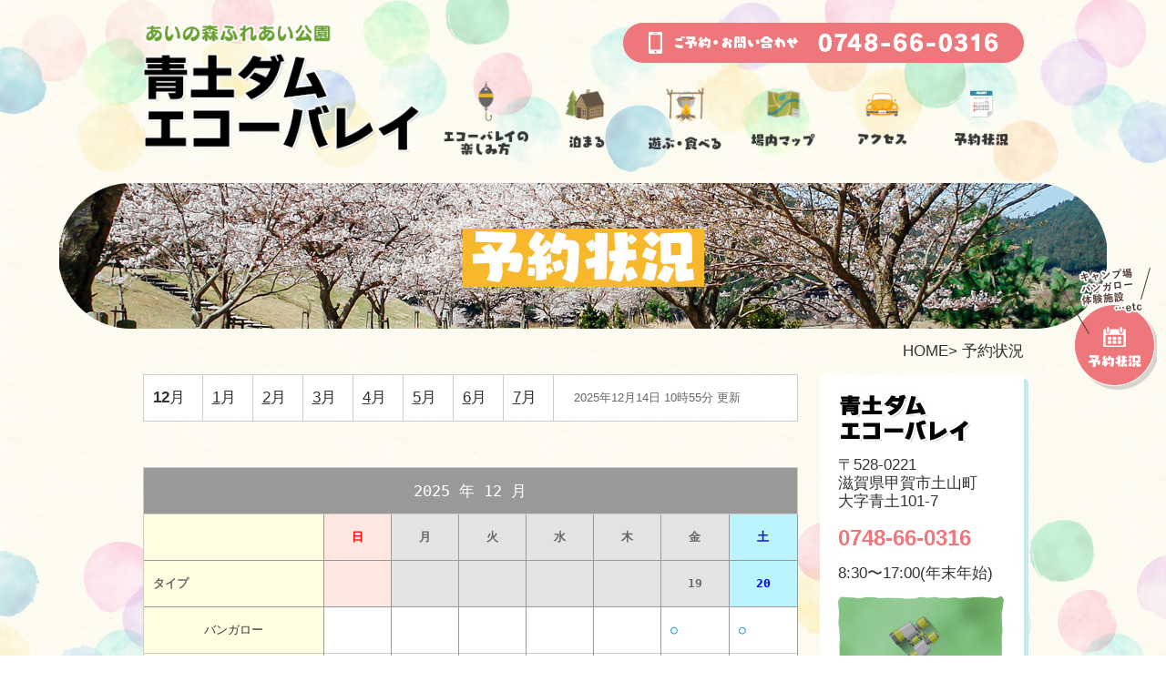

--- FILE ---
content_type: text/html
request_url: https://www.ecohvalley.com/calendar/calendar_display.cgi?ecohvalley+202408051
body_size: 3612
content:
<!DOCTYPE html>
<html lang="ja">
<head>
<meta charset="UTF-8">
<title>予約状況/キャンプ場|関西|青土ダムエコーバレイ</title>
<meta name="description" content="滋賀県甲賀市にあるふれあい公園「青土ダムエコーバレイ」には、自然を満喫できる施設がたくさん揃っております。キャンプ場でのバーベキューはもちろん、季節ごとに様々なイベントや体験を実施しております。">
<meta name="keywords" content="キャンプ場 関西,キャンプ場,アウトドア,バーベキュー,バンガロー,滋賀県,甲賀市,関西 キャンプ場,滋賀 キャンプ場">
<meta name="robots" content="index,follow">
<meta name="SKYPE_TOOLBAR" content="SKYPE_TOOLBAR_PARSER_COMPATIBLE">
<meta name="viewport" content="width=device-width, initial-scale=">
<link rel="shortcut icon" href="/common/img/ico/favicon.ico">
<link rel="stylesheet" href="https://maxcdn.bootstrapcdn.com/font-awesome/4.5.0/css/font-awesome.min.css">
<link rel="stylesheet" href="/common/css/jquery.bxslider.css">
<link rel="stylesheet" href="/common/css/theme.css">
</head>
<body>
<div id="page">
<div class="cv hidden-xs"><a href="/calendar/calendar_display.cgi?ecohvalley"><img src="/common/img/button/cv.png" alt="予約状況"></a></div>
<!--   ヘッダー   -->
<header class="l-header">
  <div class="container">
    <div class="row">
      <div class="header_l">
        <h1 class="logo col-sm-4"><a href="/"><img src="/common/img/header/logo.png" alt="青土ダムエコーバレイ" class="hover"></a></h1>
      </div>
      <div class="header_r col-sm-8">
        <p><span data-action="call" data-tel="0748-66-0316"><img src="/common/img/header/head_btn.png" alt="0748-66-0316"></span></p>
        <ul class="gnavi row hidden-xs">
          <li class="col-sm-2"><a href="/"><img src="/common/img/navi/navi01.png" alt="エコーバレイの 楽しみ方" class="hover"></a></li>
          <li class="col-sm-2"><a href="/stay/"><img src="/common/img/navi/navi02.png" alt="泊まる" class="hover"></a></li>
          <li class="col-sm-2"><a href="/play/"><img src="/common/img/navi/navi03.png" alt="遊ぶ・食べる" class="hover"></a></li>
          <li class="col-sm-2"><a href="/map/"><img src="/common/img/navi/navi04.png" alt="場内マップ" class="hover"></a></li>
          <li class="col-sm-2"><a href="/access/"><img src="/common/img/navi/navi05.png" alt="アクセス" class="hover"></a></li>
          <li class="col-sm-2"><a href="/calendar/calendar_display.cgi?ecohvalley"><img src="/common/img/navi/navi06.png" alt="予約状況" class="hover"></a></li>
        </ul>
        <div class="btn_box visible-xs">
          <div class="menu_btn">
            <span></span>
          </div>
        <!-- /.btn_box --></div>
      </div>
    </div>
  <!-- / .container --></div>
<!-- / .l-header --></header>
<div class="lower_ttl">
  <h2 class="tC"><img src="/img/main/main_calendar.jpg" alt="予約状況"></h2>
<!-- /.lower_ttl --></div>
<div class="l-contents">
  <div class="container">
    <ul class="crumbs">
      <li class="home"><a href="/">HOME</a>&#62;</li>
      <li>予約状況</li>
    <!-- /.crumbs --></ul>
    <div class="row">
      <div class="l-main col-sm-9">
        <article class="m-calendar">
                    <table class="calendar">
            <tr>
              <td><b>12</b>月<!--月--></td><td><a href=?ecohvalley+20261m+202408051>1</a>月<!--月--></td><td><a href=?ecohvalley+20262m+202408051>2</a>月<!--月--></td><td><a href=?ecohvalley+20263m+202408051>3</a>月<!--月--></td><td><a href=?ecohvalley+20264m+202408051>4</a>月<!--月--></td><td><a href=?ecohvalley+20265m+202408051>5</a>月<!--月--></td><td><a href=?ecohvalley+20266m+202408051>6</a>月<!--月--></td><td><a href=?ecohvalley+20267m+202408051>7</a>月<!--月--></td>              <td bgcolor="#ffffff" style="font-size: 13px; color: #666666;">&nbsp;&nbsp;&nbsp;2025年12月14日 10時55分 更新&nbsp;&nbsp;&nbsp;</font></td>
            </tr>
          </table>
          
          
<style type="text/css">
<!--
td.solid- {border-right:1px solid #999999;border-bottom:1px solid #999999}
td.dotted- {border-right:1px solid #999999;border-bottom:1px dotted #999999}
-->
</style>
          <table border="0" cellpadding="7" cellspacing="0" bgcolor="#ffffff" style="font-size: 13px; font-family: monospace;" width="100%" class="calendar" id="js-calendar"><br /><tr><th colspan=8 style="text-align:center;background-color:#999999;color:white;font-size:17px">2025 年 12 月</th></tr><tr align=center><td nowrap style="color:#666666;font-weight:bold;background-color:#FEFEE1" class="solid-"></td><td nowrap style="background-color:#FEE7E0;color:red;font-weight:bold;text-align:center" class="solid-">日</td><td nowrap style="background-color:#E3E3E3;color:#666666;font-weight:bold;text-align:center" class="solid-">月</td><td nowrap style="background-color:#E3E3E3;color:#666666;font-weight:bold;text-align:center" class="solid-">火</td><td nowrap style="background-color:#E3E3E3;color:#666666;font-weight:bold;text-align:center" class="solid-">水</td><td nowrap style="background-color:#E3E3E3;color:#666666;font-weight:bold;text-align:center" class="solid-">木</td><td nowrap style="background-color:#E3E3E3;color:#666666;font-weight:bold;text-align:center" class="solid-">金</td><td nowrap style="background-color:#BBF4FD;color:blue;font-weight:bold;text-align:center" class="solid-">土</td></tr><tr align=center><td nowrap style="color:#666666;font-weight:bold;background-color:#FEFEE1" class="solid-">タイプ</td><td nowrap style="background-color:#FEE7E0;color:red;font-weight:bold;text-align:center" class="solid-"><br></td><td nowrap style="background-color:#E3E3E3;color:#666666;font-weight:bold;text-align:center" class="solid-"><br></td><td nowrap style="background-color:#E3E3E3;color:#666666;font-weight:bold;text-align:center" class="solid-"><br></td><td nowrap style="background-color:#E3E3E3;color:#666666;font-weight:bold;text-align:center" class="solid-"><br></td><td nowrap style="background-color:#E3E3E3;color:#666666;font-weight:bold;text-align:center" class="solid-"><br></td><td nowrap style="background-color:#E3E3E3;color:#666666;font-weight:bold;text-align:center" class="solid-">19</td><td nowrap style="background-color:#BBF4FD;color:blue;font-weight:bold;text-align:center" class="solid-">20</td></tr><tr style="text-align:center;background-color:white"><td nowrap style="text-align:center;background-color:#FEFEE1" class=dotted->バンガロー</td><td class="dotted-"></td><td class="dotted-"></td><td class="dotted-"></td><td class="dotted-"></td><td class="dotted-"></td><td class="dotted-"><a href=?ecohvalley+202512191><span style="color:#209fe2;font-weight:bold">○</span></a></td><td class="dotted-"><a href=?ecohvalley+202512201><span style="color:#209fe2;font-weight:bold">○</span></a></td></tr><tr style="text-align:center;background-color:white"><td nowrap style="text-align:center;background-color:#FEFEE1" class=dotted->テントサイト</td><td class="dotted-"></td><td class="dotted-"></td><td class="dotted-"></td><td class="dotted-"></td><td class="dotted-"></td><td class="dotted-"><a href=?ecohvalley+202512192><span style="color:#209fe2;font-weight:bold">○</span></a></td><td class="dotted-"><a href=?ecohvalley+202512202><span style="color:#209fe2;font-weight:bold">○</span></a></td></tr><tr style="text-align:center;background-color:white"><td nowrap style="text-align:center;background-color:#FEFEE1" class=solid->体験施設</td><td class="solid-"></td><td class="solid-"></td><td class="solid-"></td><td class="solid-"></td><td class="solid-"></td><td class="solid-"><a href=?ecohvalley+202512193><span style="color:#209fe2;font-weight:bold">○</span></a></td><td class="solid-"><span style="color:red;font-weight:bold">×</span></td></tr><tr align=center><td nowrap style="color:#666666;font-weight:bold;background-color:#FEFEE1" class="solid-">タイプ</td><td nowrap style="background-color:#FEE7E0;color:red;font-weight:bold;text-align:center" class="solid-">21</td><td nowrap style="background-color:#E3E3E3;color:#666666;font-weight:bold;text-align:center" class="solid-">22</td><td nowrap style="background-color:#FEE7E0;color:red;font-weight:bold;text-align:center" class="solid-">23</td><td nowrap style="background-color:#E3E3E3;color:#666666;font-weight:bold;text-align:center" class="solid-">24</td><td nowrap style="background-color:#E3E3E3;color:#666666;font-weight:bold;text-align:center" class="solid-">25</td><td nowrap style="background-color:#E3E3E3;color:#666666;font-weight:bold;text-align:center" class="solid-">26</td><td nowrap style="background-color:#BBF4FD;color:blue;font-weight:bold;text-align:center" class="solid-">27</td></tr><tr style="text-align:center;background-color:white"><td nowrap style="text-align:center;background-color:#FEFEE1" class=dotted->バンガロー</td><td class="dotted-"><a href=?ecohvalley+202512211><span style="color:#209fe2;font-weight:bold">○</span></a></td><td class="dotted-"><a href=?ecohvalley+202512221><span style="color:#209fe2;font-weight:bold">○</span></a></td><td class="dotted-"><a href=?ecohvalley+202512231><span style="color:#209fe2;font-weight:bold">○</span></a></td><td class="dotted-"><span style="color:#FF9307;font-weight:bold">※</span></td><td class="dotted-"><span style="color:#FF9307;font-weight:bold">※</span></td><td class="dotted-"><span style="color:#FF9307;font-weight:bold">※</span></td><td class="dotted-"><span style="color:#FF9307;font-weight:bold">※</span></td></tr><tr style="text-align:center;background-color:white"><td nowrap style="text-align:center;background-color:#FEFEE1" class=dotted->テントサイト</td><td class="dotted-"><a href=?ecohvalley+202512212><span style="color:#209fe2;font-weight:bold">○</span></a></td><td class="dotted-"><a href=?ecohvalley+202512222><span style="color:#209fe2;font-weight:bold">○</span></a></td><td class="dotted-"><a href=?ecohvalley+202512232><span style="color:#209fe2;font-weight:bold">○</span></a></td><td class="dotted-"><span style="color:#FF9307;font-weight:bold">※</span></td><td class="dotted-"><span style="color:#FF9307;font-weight:bold">※</span></td><td class="dotted-"><span style="color:#FF9307;font-weight:bold">※</span></td><td class="dotted-"><span style="color:#FF9307;font-weight:bold">※</span></td></tr><tr style="text-align:center;background-color:white"><td nowrap style="text-align:center;background-color:#FEFEE1" class=solid->体験施設</td><td class="solid-"><span style="color:red;font-weight:bold">×</span></td><td class="solid-"><a href=?ecohvalley+202512223><span style="color:#209fe2;font-weight:bold">○</span></a></td><td class="solid-"><a href=?ecohvalley+202512233><span style="color:#209fe2;font-weight:bold">○</span></a></td><td class="solid-"><span style="color:#FF9307;font-weight:bold">※</span></td><td class="solid-"><span style="color:#FF9307;font-weight:bold">※</span></td><td class="solid-"><span style="color:#FF9307;font-weight:bold">※</span></td><td class="solid-"><span style="color:#FF9307;font-weight:bold">※</span></td></tr><tr align=center><td nowrap style="color:#666666;font-weight:bold;background-color:#FEFEE1" class="solid-">タイプ</td><td nowrap style="background-color:#FEE7E0;color:red;font-weight:bold;text-align:center" class="solid-">28</td><td nowrap style="background-color:#E3E3E3;color:#666666;font-weight:bold;text-align:center" class="solid-">29</td><td nowrap style="background-color:#E3E3E3;color:#666666;font-weight:bold;text-align:center" class="solid-">30</td><td nowrap style="background-color:#E3E3E3;color:#666666;font-weight:bold;text-align:center" class="solid-">31</td><td nowrap style="background-color:#E3E3E3;color:#666666;font-weight:bold;text-align:center" class="solid-"><br></td><td nowrap style="background-color:#E3E3E3;color:#666666;font-weight:bold;text-align:center" class="solid-"><br></td><td nowrap style="background-color:#BBF4FD;color:blue;font-weight:bold;text-align:center" class="solid-"><br></td></tr><tr style="text-align:center;background-color:white"><td nowrap style="text-align:center;background-color:#FEFEE1" class=dotted->バンガロー</td><td class="dotted-"><span style="color:#FF9307;font-weight:bold">※</span></td><td class="dotted-"><span style="color:#FF9307;font-weight:bold">※</span></td><td class="dotted-"><span style="color:#FF9307;font-weight:bold">※</span></td><td class="dotted-"><span style="color:#FF9307;font-weight:bold">※</span></td><td class="dotted-"></td><td class="dotted-"></td><td class="dotted-"></td></tr><tr style="text-align:center;background-color:white"><td nowrap style="text-align:center;background-color:#FEFEE1" class=dotted->テントサイト</td><td class="dotted-"><span style="color:#FF9307;font-weight:bold">※</span></td><td class="dotted-"><span style="color:#FF9307;font-weight:bold">※</span></td><td class="dotted-"><span style="color:#FF9307;font-weight:bold">※</span></td><td class="dotted-"><span style="color:#FF9307;font-weight:bold">※</span></td><td class="dotted-"></td><td class="dotted-"></td><td class="dotted-"></td></tr><tr style="text-align:center;background-color:white"><td nowrap style="text-align:center;background-color:#FEFEE1" class=solid->体験施設</td><td class="solid-"><span style="color:#FF9307;font-weight:bold">※</span></td><td class="solid-"><span style="color:#FF9307;font-weight:bold">※</span></td><td class="solid-"><span style="color:#FF9307;font-weight:bold">※</span></td><td class="solid-"><span style="color:#FF9307;font-weight:bold">※</span></td><td class="solid-"></td><td class="solid-"></td><td class="solid-"></td></tr></table>          <span style="font-size: 4px;"><br /></span>
          <table border=0 cellpadding=0 style="font-size: 13px; color: #666666; font-family: monospace;">
            <tr>
              <td align=center>
                <span style="color:#209fe2;font-weight:bold">○</span> 2棟2区画以上空きあり　<span style="color:#4A9E3E;font-weight:bold">▲</span> 1棟又は1区画空きあり　<span style="color:red;font-weight:bold">×</span> 満室　<span style="color:#FF9307;font-weight:bold">※</span> 休業日              </td>
            </tr>
          </table>
        <!-- .calendar --></article>
      <!-- / .l-main --></div>
      <div class="l-side col-sm-3">
        <h3><img src="/common/img/side/side_ttl01.jpg" alt="青土ダムエコーバレイ"></h3>
        <p>〒528-0221 <br>
        滋賀県甲賀市土山町<br>大字青土101-7</p>
        <p class="tel">0748-66-0316</p>
        <p>8:30〜17:00(年末年始)</p>
        <ul>
          <li><a href="/faq/"><img src="/common/img/side/side_bnr01.jpg" alt="よくあるご質問"></a></li>
          <li><a href="/access/"><img src="/common/img/side/side_bnr02.jpg" alt="アクセス方法"></a></li>
        </ul>
      <!-- /.l-side --></div>
    </div>
  <!-- / .container --></div>
<!-- /.l-contents --></div>
<footer class="l-footer">
  <div class="foot_top">
    <div class="container">
      <div class="row">
        <div class="col-sm-3 foot_l">
          <h2><img src="/common/img/footer/foot_logo.png" alt="青土ダムエコーバレイ"></h2>
          <p><a href=""><img src="/common/img/footer/foot_btn01.png" alt="予約状況確認" class="hover"></a></p>
        </div>
        <div class="col-sm-6 foot_c">
          <p>〒528-0221 滋賀県甲賀市土山町大字青土101-7 <br>8:30〜17:00（年末年始定休）</p>
          <p class="tel">TEL.<span data-action="call" data-tel="0748-66-0316">0748-66-0316</span></p>
          <p>※施設利用のご予約はお電話のみ</p>
          <div class="row fnavi hidden-xs">
            <ul class="col-sm-6">
              <li><i class="fa fa-chevron-right"></i><a href="/">エコーバレイの楽しみ方</a></li>
              <li><i class="fa fa-chevron-right"></i><a href="/stay/">泊まる</a></li>
              <li><i class="fa fa-chevron-right"></i><a href="/play/">遊ぶ・食べる</a></li>
              <li><i class="fa fa-chevron-right"></i><a href="/map/">場内マップ</a></li>
              <li><i class="fa fa-chevron-right"></i><a href="/access/">アクセス</a></li>
              <li><i class="fa fa-chevron-right"></i><a href="/contact/">お問い合わせ</a></li>
            </ul>
            <ul class="col-sm-6">
              <li><i class="fa fa-chevron-right"></i><a href="/faq/">よくあるご質問</a></li>
              <li><i class="fa fa-chevron-right"></i><a href="/notes/">注意事項</a></li>
              <li><i class="fa fa-chevron-right"></i><a href="/news/cat01/">新着情報</a></li>
              <li><i class="fa fa-chevron-right"></i><a href="/calendar/calendar_display.cgi?ecohvalley">予約状況</a></li>
              <li><i class="fa fa-chevron-right"></i><a href="/news/cat02/">ダム釣り情報</a></li>
              <li><i class="fa fa-chevron-right"></i><a href="/news/cat03/">イベント情報</a></li>
            </ul>
          </div>
        </div>
        <div class="col-sm-3 foot_r">
          <p><a href="http://weather.yahoo.co.jp/weather/jp/25/6010/25209/5280221.html" target="new"><img src="/common/img/footer/foot_btn02.png" alt="お天気情報"></a></p>
        </div>
      </div>
    <!-- / .container --></div>
  <!-- / .foot_top --></div>
  <div class="foot_bottom">
    <div class="container">
      <div class="row">
        <div class="col-sm-4">
          <ul class="hidden-xs">
            <li><a href="/">ホーム</a></li>
            <li>　｜　</li>
            <li><a href="/privacy/">プライバシーポリシー</a></li>
          </ul>
        </div>
        <div class="col-sm-8">
          <p class="copyright">Copyright(c) 　All Right Reserved.</p>
        </div>
      </div>
    <!-- / .container --></div>
  <!-- / .foot_bottom --></div>
      
<!-- / .l-footer --></footer>
<div class="drawer">
  <div class="drawer_in">
  <ul class="navi">
    <li><i class="fa fa-chevron-right"></i><a href="/fun/">エコーバレイの楽しみ方</a></li>
    <li><i class="fa fa-chevron-right"></i><a href="/stay/">泊まる</a></li>
    <li><i class="fa fa-chevron-right"></i><a href="/play/">遊ぶ・食べる</a></li>
    <li><i class="fa fa-chevron-right"></i><a href="/map/">場内マップ</a></li>
    <li><i class="fa fa-chevron-right"></i><a href="/access/">アクセス</a></li>
    <li><i class="fa fa-chevron-right"></i><a href="/contact/">お問い合わせ</a></li>
    <li><i class="fa fa-chevron-right"></i><a href="/faq/">よくあるご質問</a></li>
    <li><i class="fa fa-chevron-right"></i><a href="/notes/">注意事項</a></li>
    <li><i class="fa fa-chevron-right"></i><a href="/news/cat01/">新着情報</a></li>
    <li><i class="fa fa-chevron-right"></i><a href="/">予約状況</a></li>
    <li><i class="fa fa-chevron-right"></i><a href="/news/cat02/">ダム釣り情報</a></li>
    <li><i class="fa fa-chevron-right"></i><a href="/news/cat03/">イベント情報</a></li>
  </ul>
  <!-- /.drawer_in --></div>
<!-- /.drawer --></div>
<!-- / #page --></div>
<script src="//ajax.googleapis.com/ajax/libs/jquery/1.9.1/jquery.min.js"></script>
<script src="/common/js/min/scripts.js" charset="utf-8"></script>
<script>
$(function(){
  $(".lower_ttl").backstretch([
      "../img/main/lower_ttl_bg01.png",
      "../img/main/lower_ttl_bg02.png",
      "../img/main/lower_ttl_bg03.png",
      "../img/main/lower_ttl_bg04.png",
      "../img/main/lower_ttl_bg05.png"
  ], {duration: 3000, fade: 750});
});
</script>
</body>
</html>


--- FILE ---
content_type: text/css
request_url: https://www.ecohvalley.com/common/css/theme.css
body_size: 5792
content:
@charset "UTF-8";html{overflow-y:scroll}body{line-height:1}html,body,div,span,object,iframe,h1,h2,h3,h4,h5,h6,p,blockquote,pre,abbr,address,cite,code,del,dfn,em{margin:0;padding:0;border:0;outline:0;vertical-align:baseline;background:0 0}img{margin:0;padding:0;border:0;outline:0;background:0 0}ins,kbd,q,samp,small,strong,sub,sup,var,b,i,dl,dt,dd,ol,ul,li,fieldset,form{margin:0;padding:0;border:0;outline:0;vertical-align:baseline;background:0 0}label{border:0;outline:0;background:0 0}label,legend{padding:0;vertical-align:baseline}legend{margin:0}legend,table{border:0;outline:0;background:0 0}table,caption,tbody,tfoot,thead,tr{padding:0;vertical-align:baseline}caption,tbody,tfoot,thead,tr,th,td{margin:0;border:0;outline:0;background:0 0}article,aside,canvas,details,figcaption,figure,footer,header,hgroup,menu,nav{margin:0;padding:0;border:0;outline:0;vertical-align:baseline;background:0 0}section,summary,time,mark,audio,video{padding:0;border:0;outline:0;vertical-align:baseline;background:0 0}summary,time,mark,audio,video{margin:0}article,aside,details,figcaption,figure,footer,header,hgroup,menu,nav,section{display:block}ul{list-style:none}blockquote,q{quotes:none}blockquote:before,blockquote:after,q:before,q:after{content:'';content:none}a{margin:0;padding:0;vertical-align:baseline;background:0 0}ins{text-decoration:none}ins,mark{background-color:#ff9;color:#000}mark{font-style:italic;font-weight:700}del{text-decoration:line-through}abbr[title],dfn[title]{border-bottom:1px dotted;cursor:help}table{border-spacing:0}hr{display:block;height:1px;border:0;border-top:1px solid #ccc;margin:1em 0;padding:0}input,select{vertical-align:middle}body{font:13px/1.231 arial,helvetica,clean,sans-serif;*font:x-small}select,input,button,textarea{font:99% arial,helvetica,clean,sans-serif}table{font-size:inherit;font:100%}pre,code,kbd,samp,tt{font-family:monospace;*font-size:108%;line-height:100%}.mt0{margin-top:0!important}.mb0{margin-bottom:0!important}.pt0{padding-top:0!important}.pb0{padding-bottom:0!important}.mt5{margin-top:5px!important}.mb5{margin-bottom:5px!important}.pt5{padding-top:5px!important}.pb5{padding-bottom:5px!important}.mt10{margin-top:10px!important}.mb10{margin-bottom:10px!important}.pt10{padding-top:10px!important}.pb10{padding-bottom:10px!important}.mt15{margin-top:15px!important}.mb15{margin-bottom:15px!important}.pt15{padding-top:15px!important}.pb15{padding-bottom:15px!important}.mt20{margin-top:20px!important}.mb20{margin-bottom:20px!important}.pt20{padding-top:20px!important}.pb20{padding-bottom:20px!important}.mt25{margin-top:25px!important}.mb25{margin-bottom:25px!important}.pt25{padding-top:25px!important}.pb25{padding-bottom:25px!important}.mt30{margin-top:30px!important}.mb30{margin-bottom:30px!important}.pt30{padding-top:30px!important}.pb30{padding-bottom:30px!important}.mt35{margin-top:35px!important}.mb35{margin-bottom:35px!important}.pt35{padding-top:35px!important}.pb35{padding-bottom:35px!important}.mt40{margin-top:40px!important}.mb40{margin-bottom:40px!important}.pt40{padding-top:40px!important}.pb40{padding-bottom:40px!important}.mt45{margin-top:45px!important}.mb45{margin-bottom:45px!important}.pt45{padding-top:45px!important}.pb45{padding-bottom:45px!important}.mt50{margin-top:50px!important}.mb50{margin-bottom:50px!important}.pt50{padding-top:50px!important}.pb50{padding-bottom:50px!important}.mt55{margin-top:55px!important}.mb55{margin-bottom:55px!important}.pt55{padding-top:55px!important}.pb55{padding-bottom:55px!important}.mt60{margin-top:60px!important}.mb60{margin-bottom:60px!important}.pt60{padding-top:60px!important}.pb60{padding-bottom:60px!important}.mt65{margin-top:65px!important}.mb65{margin-bottom:65px!important}.pt65{padding-top:65px!important}.pb65{padding-bottom:65px!important}.mt70{margin-top:70px!important}.mb70{margin-bottom:70px!important}.pt70{padding-top:70px!important}.pb70{padding-bottom:70px!important}.mt75{margin-top:75px!important}.mb75{margin-bottom:75px!important}.pt75{padding-top:75px!important}.pb75{padding-bottom:75px!important}.mt80{margin-top:80px!important}.mb80{margin-bottom:80px!important}.pt80{padding-top:80px!important}.pb80{padding-bottom:80px!important}.mt85{margin-top:85px!important}.mb85{margin-bottom:85px!important}.pt85{padding-top:85px!important}.pb85{padding-bottom:85px!important}.mt90{margin-top:90px!important}.mb90{margin-bottom:90px!important}.pt90{padding-top:90px!important}.pb90{padding-bottom:90px!important}.mt95{margin-top:95px!important}.mb95{margin-bottom:95px!important}.pt95{padding-top:95px!important}.pb95{padding-bottom:95px!important}.mt100{margin-top:100px!important}.mb100{margin-bottom:100px!important}.pt100{padding-top:100px!important}.pb100{padding-bottom:100px!important}*{-webkit-box-sizing:border-box;-moz-box-sizing:border-box;box-sizing:border-box}.container-fluid{margin-right:auto;margin-left:auto;padding-left:1.28205%;padding-right:1.28205%}.container-fluid:before,.container-fluid:after{content:" ";display:table}.container-fluid:after{clear:both}.container{margin-right:auto;margin-left:auto;padding-left:1.28205%;padding-right:1.28205%}.container:before,.container:after{content:" ";display:table}.container:after{clear:both}@media (min-width:768px){.container{width:768px}}@media (min-width:992px){.container{width:992px}}@media (min-width:1200px){.container{width:1200px}}.row:before,.row:after{content:" ";display:table}.row:after{clear:both}.col-xs-1{float:left;width:5.98291%;margin-left:2.5641%}.col-xs-1:first-child{margin-left:0}.col-xs-2{float:left;width:14.52991%;margin-left:2.5641%}.col-xs-2:first-child{margin-left:0}.col-xs-3{float:left;width:23.07692%;margin-left:2.5641%}.col-xs-3:first-child{margin-left:0}.col-xs-4{float:left;width:31.62393%;margin-left:2.5641%}.col-xs-4:first-child{margin-left:0}.col-xs-5{float:left;width:40.17094%;margin-left:2.5641%}.col-xs-5:first-child{margin-left:0}.col-xs-6{float:left;width:48.71795%;margin-left:2.5641%}.col-xs-6:first-child{margin-left:0}.col-xs-7{float:left;width:57.26496%;margin-left:2.5641%}.col-xs-7:first-child{margin-left:0}.col-xs-8{float:left;width:65.81197%;margin-left:2.5641%}.col-xs-8:first-child{margin-left:0}.col-xs-9{float:left;width:74.35897%;margin-left:2.5641%}.col-xs-9:first-child{margin-left:0}.col-xs-10{float:left;width:82.90598%;margin-left:2.5641%}.col-xs-10:first-child{margin-left:0}.col-xs-11{float:left;width:91.45299%;margin-left:2.5641%}.col-xs-11:first-child{margin-left:0}.col-xs-12{width:100%}@media (max-width:767px){.col-xs-6:nth-child(odd),.col-xs-4:nth-child(3n+1),.col-xs-3:nth-child(4n+1),.col-xs-2:nth-child(6n+1){margin-left:0}}@media (min-width:768px){.col-sm-1{float:left;width:5.98291%;margin-left:2.5641%}.col-sm-1:first-child{margin-left:0}.col-sm-2{float:left;width:14.52991%;margin-left:2.5641%}.col-sm-2:first-child{margin-left:0}.col-sm-3{float:left;width:23.07692%;margin-left:2.5641%}.col-sm-3:first-child{margin-left:0}.col-sm-4{float:left;width:31.62393%;margin-left:2.5641%}.col-sm-4:first-child{margin-left:0}.col-sm-5{float:left;width:40.17094%;margin-left:2.5641%}.col-sm-5:first-child{margin-left:0}.col-sm-6{float:left;width:48.71795%;margin-left:2.5641%}.col-sm-6:first-child{margin-left:0}.col-sm-7{float:left;width:57.26496%;margin-left:2.5641%}.col-sm-7:first-child{margin-left:0}.col-sm-8{float:left;width:65.81197%;margin-left:2.5641%}.col-sm-8:first-child{margin-left:0}.col-sm-9{float:left;width:74.35897%;margin-left:2.5641%}.col-sm-9:first-child{margin-left:0}.col-sm-10{float:left;width:82.90598%;margin-left:2.5641%}.col-sm-10:first-child{margin-left:0}.col-sm-11{float:left;width:91.45299%;margin-left:2.5641%}.col-sm-11:first-child{margin-left:0}.col-sm-12{width:100%}}@media (min-width:768px) and (max-width:991px){.col-sm-6:nth-child(odd),.col-sm-4:nth-child(3n+1),.col-sm-3:nth-child(4n+1),.col-sm-2:nth-child(6n+1){margin-left:0}}@media (min-width:992px){.col-md-1{float:left;width:5.98291%;margin-left:2.5641%}.col-md-1:first-child{margin-left:0}.col-md-2{float:left;width:14.52991%;margin-left:2.5641%}.col-md-2:first-child{margin-left:0}.col-md-3{float:left;width:23.07692%;margin-left:2.5641%}.col-md-3:first-child{margin-left:0}.col-md-4{float:left;width:31.62393%;margin-left:2.5641%}.col-md-4:first-child{margin-left:0}.col-md-5{float:left;width:40.17094%;margin-left:2.5641%}.col-md-5:first-child{margin-left:0}.col-md-6{float:left;width:48.71795%;margin-left:2.5641%}.col-md-6:first-child{margin-left:0}.col-md-7{float:left;width:57.26496%;margin-left:2.5641%}.col-md-7:first-child{margin-left:0}.col-md-8{float:left;width:65.81197%;margin-left:2.5641%}.col-md-8:first-child{margin-left:0}.col-md-9{float:left;width:74.35897%;margin-left:2.5641%}.col-md-9:first-child{margin-left:0}.col-md-10{float:left;width:82.90598%;margin-left:2.5641%}.col-md-10:first-child{margin-left:0}.col-md-11{float:left;width:91.45299%;margin-left:2.5641%}.col-md-11:first-child{margin-left:0}.col-md-12{width:100%}}@media only screen and (min-width:992px) and (max-width:1199px){.col-md-6:nth-child(odd),.col-md-4:nth-child(3n+1),.col-md-3:nth-child(4n+1),.col-md-2:nth-child(6n+1){margin-left:0}}@media (min-width:1200px){.col-lg-1{float:left;width:5.98291%;margin-left:2.5641%}.col-lg-1:first-child{margin-left:0}.col-lg-2{float:left;width:14.52991%;margin-left:2.5641%}.col-lg-2:first-child{margin-left:0}.col-lg-3{float:left;width:23.07692%;margin-left:2.5641%}.col-lg-3:first-child{margin-left:0}.col-lg-4{float:left;width:31.62393%;margin-left:2.5641%}.col-lg-4:first-child{margin-left:0}.col-lg-5{float:left;width:40.17094%;margin-left:2.5641%}.col-lg-5:first-child{margin-left:0}.col-lg-6{float:left;width:48.71795%;margin-left:2.5641%}.col-lg-6:first-child{margin-left:0}.col-lg-7{float:left;width:57.26496%;margin-left:2.5641%}.col-lg-7:first-child{margin-left:0}.col-lg-8{float:left;width:65.81197%;margin-left:2.5641%}.col-lg-8:first-child{margin-left:0}.col-lg-9{float:left;width:74.35897%;margin-left:2.5641%}.col-lg-9:first-child{margin-left:0}.col-lg-10{float:left;width:82.90598%;margin-left:2.5641%}.col-lg-10:first-child{margin-left:0}.col-lg-11{float:left;width:91.45299%;margin-left:2.5641%}.col-lg-11:first-child{margin-left:0}.col-lgd-12{width:100%}.col-lg-6:nth-child(odd),.col-lg-4:nth-child(3n+1),.col-lg-3:nth-child(4n+1),.col-lg-2:nth-child(6n+1){margin-left:0}}.visible-xs,.visible-sm,.visible-md,.visible-lg,.visible-xs-block,.visible-xs-inline,.visible-xs-inline-block,.visible-sm-block,.visible-sm-inline,.visible-sm-inline-block,.visible-md-block,.visible-md-inline,.visible-md-inline-block,.visible-lg-block,.visible-lg-inline,.visible-lg-inline-block{display:none!important}@media (max-width:767px){.visible-xs{display:block!important}table.visible-xs{display:table!important}tr.visible-xs{display:table-row!important}th.visible-xs,td.visible-xs{display:table-cell!important}}@media (max-width:767px){.visible-xs-block{display:block!important}}@media (max-width:767px){.visible-xs-inline{display:inline!important}}@media (max-width:767px){.visible-xs-inline-block{display:inline-block!important}}@media (min-width:768px) and (max-width:991px){.visible-sm{display:block!important}table.visible-sm{display:table!important}tr.visible-sm{display:table-row!important}th.visible-sm,td.visible-sm{display:table-cell!important}}@media (min-width:768px) and (max-width:991px){.visible-sm-block{display:block!important}}@media (min-width:768px) and (max-width:991px){.visible-sm-inline{display:inline!important}}@media (min-width:768px) and (max-width:991px){.visible-sm-inline-block{display:inline-block!important}}@media (min-width:992px) and (max-width:1199px){.visible-md{display:block!important}table.visible-md{display:table!important}tr.visible-md{display:table-row!important}th.visible-md,td.visible-md{display:table-cell!important}}@media (min-width:992px) and (max-width:1199px){.visible-md-block{display:block!important}}@media (min-width:992px) and (max-width:1199px){.visible-md-inline{display:inline!important}}@media (min-width:992px) and (max-width:1199px){.visible-md-inline-block{display:inline-block!important}}@media (min-width:1200px){.visible-lg{display:block!important}table.visible-lg{display:table!important}tr.visible-lg{display:table-row!important}th.visible-lg,td.visible-lg{display:table-cell!important}}@media (min-width:1200px){.visible-lg-block{display:block!important}}@media (min-width:1200px){.visible-lg-inline{display:inline!important}}@media (min-width:1200px){.visible-lg-inline-block{display:inline-block!important}}@media (max-width:767px){.hidden-xs{display:none!important}}@media (min-width:768px) and (max-width:991px){.hidden-sm{display:none!important}}@media (min-width:992px) and (max-width:1199px){.hidden-md{display:none!important}}@media (min-width:1200px){.hidden-lg{display:none!important}}@media (max-width:767px){.xs-center{text-align:center!important}}@media (min-width:768px) and (max-width:991px){.sm-center{text-align:center!important}}@media (min-width:992px) and (max-width:1199px){.md-center{text-align:center!important}}@media (min-width:1200px){.lg-center{text-align:center!important}}@media (max-width:767px){.xs-right{text-align:right!important}}@media (min-width:768px) and (max-width:991px){.sm-right{text-align:right!important}}@media (min-width:992px) and (max-width:1199px){.md-right{text-align:right!important}}@media (min-width:1200px){.lg-right{text-align:right!important}}html{font-size:62.5%}body{background:#fff;background:url(../img/bg/bg.jpg);color:#333;font-family:"游ゴシック",YuGothic,"ヒラギノ角ゴ Pro W3","Hiragino Kaku Gothic Pro","メイリオ",Meiryo,Verdana,sans-serif;background-size:cover;background-attachment:fixed}#page{width:100%;margin:0 auto;font-size:1.7rem}a:link{color:#333;text-decoration:none}a:visited{color:#333}a:hover{color:#333;text-decoration:underline}a:active{color:#333}img{line-height:1;font-size:0;vertical-align:top;height:auto;max-width:100%}table{width:100%;margin:0 auto 20px;border-collapse:collapse}th,td{padding:10px;border:1px solid #CCC;vertical-align:top;text-align:left;font-weight:400}section{margin:0 0 40px}.inner{width:960px;margin:0 auto;padding:0;position:relative}.imgArea{overflow:hidden}.inline_block,.wp-pagenavi a,.wp-pagenavi span,.wp-pagenavi .alignleft,.wp-pagenavi .center,.wp-pagenavi .alignright{display:inline-block;*display:inline;*zoom:1}.table_cell{display:table-cell;*display:inline;*zoom:1;vertical-align:middle}.ovfl{overflow:hidden}.fr,.imgR,.alignright{float:right;margin-left:10px}.fl,.imgL,.alignleft{float:left;margin-right:10px}.imgC,.tC,.btn,.aligncenter{text-align:center}.imgC,.aligncenter{display:block;margin-left:auto;margin-right:auto}.tR,.sign{text-align:right}.clearfix,.l-contents{*zoom:1}.clearfix:after,.l-contents:after{content:".";display:block;clear:both;height:0;visibility:hidden}.main_visual{max-width:1600px;margin:0 auto}.main_visual,.main_visual .container{position:relative}.main_visual span{z-index:100;position:absolute;top:155px;left:55px}.lower_ttl{max-width:1150px;margin:0 auto;min-height:160px}.lower_ttl h2{line-height:160px}.lower_ttl h2 img{vertical-align:middle}.gnavi ul{overflow:hidden}.gnavi ul li{float:left;word-wrap:normal}.crumbs{color:#333;margin:15px 0;text-align:right}.crumbs li{display:inline}.cv{position:fixed;top:50%;right:0;margin-top:-70px;z-index:100}.menu_btn{height:20px;width:35px;display:block!important;cursor:pointer;position:absolute;z-index:10000;top:60px;right:30px}.menu_btn:hover{filter:progid:DXImageTransform.Microsoft.Alpha(Opacity=80);opacity:.8}.menu_btn span{height:3px;width:45px;position:absolute;left:0;top:9px;background-color:#111;text-indent:-9999px;-moz-transition:all .3s ease;-o-transition:all .3s ease;-webkit-transition:all .3s ease;transition:all .3s ease}.menu_btn span.hidden{display:none}.menu_btn::before{top:-3px}.menu_btn::before,.menu_btn::after{content:"";height:3px;width:45px;position:absolute;left:0;background-color:#111;transition:all .3s ease}.menu_btn::after{bottom:-3px;-moz-transition:all .3s ease;-o-transition:all .3s ease;-webkit-transition:all .3s ease}.menu_btn.is-act{color:#7cb342}.menu_btn.is-act:before{-moz-transform:rotate(135deg);-ms-transform:rotate(135deg);-webkit-transform:rotate(135deg);transform:rotate(135deg);top:9px;background:#fcff01}.menu_btn.is-act:after{-moz-transform:rotate(-135deg);-ms-transform:rotate(-135deg);-webkit-transform:rotate(-135deg);transform:rotate(-135deg);top:9px;background:#fcff01}.drawer{background:rgba(0,0,0,.8);width:100%;height:100%;position:absolute;right:0;top:0;display:none;z-index:9999}.drawer h1{margin-top:15px}.drawer ul{width:80%;margin:35% auto 0}.drawer ul li{line-height:1.8;margin-bottom:20px;border-bottom:1px solid #ccc;position:relative}.drawer ul li a{font-size:1.4rem;text-decoration:none;display:block;color:#fff}.drawer ul li a i{position:absolute;right:0;top:3px}.drawer ul li a:hover{text-decoration:underline}.drawer .btn_list{border:1px solid #333;text-align:center;margin:0 10% 5%;background:#333}.drawer .btn_list a{padding:5px;display:block;color:#fff;-moz-transition:all .5s ease;-o-transition:all .5s ease;-webkit-transition:all .5s ease;transition:all .5s ease}.drawer .btn_list a:hover{background:#FFF;color:#333}.bnr_list h3{margin-bottom:10px}.bnr_list li{min-height:57px;margin-bottom:5px}.bnr_list li img{vertical-align:bottom}.post_list li{padding-bottom:10px;margin-bottom:10px;border-bottom:1px solid #ccc;padding-left:10px}.post_list li time,.post_list li span{margin-right:30px}input{border:1px solid #A7A6AA}input,textarea{padding:5px 7px;border-radius:2px;margin:0;background-color:#fff}input[type="text"],textarea{outline:none;border:1px solid #aaa;-webkit-transition:all .3s;transition:all .3s}input[type="text"]:focus,textarea:focus{box-shadow:0 0 7px #52a8ec;border:1px solid #52a8ec}input[type="radio"],input[type="checkbox"]{margin-right:5px;vertical-align:baseline;border-style:none}label{margin:0 15px 0 0}input[type="submit"]{-webkit-appearance:none}.wp-pagenavi{padding:40px 0;text-align:center;overflow:hidden}.wp-pagenavi a{color:#fff}.wp-pagenavi a,.wp-pagenavi span{padding:3px 11px;background:#7cb342;border:1px solid #7cb342;margin:0 5px 10px 0;text-decoration:none}.wp-pagenavi span{background:#fff;color:#7cb342}.wp-pagenavi .pages{margin-right:20px}.wp-pagenavi a:hover{background:#fff;color:#7cb342}.wp-pagenavi .alignleft{margin-top:0;margin-bottom:0;float:none;vertical-align:top;max-width:40%}.wp-pagenavi .alignleft a{border:none;background:0 0;color:#7cb342}.wp-pagenavi .center,.wp-pagenavi .alignright{margin-top:0;margin-bottom:0;float:none}.wp-pagenavi .alignright{vertical-align:top;max-width:40%}.wp-pagenavi .alignright a{border:none;background:0 0;color:#7cb342}.btnArea{text-align:center}.btnArea input{margin:0 20px}input[name="submitConfirm"]{background:#7cb342;color:#FFF;padding:0;width:185px;height:45px;border:none;display:block;margin:20px auto;cursor:pointer}input[name="submitConfirm"]:hover{filter:progid:DXImageTransform.Microsoft.Alpha(Opacity=80);opacity:.8}input[name="submitBack"]{background:#ddd;padding:0;width:185px;height:45px;border:none;cursor:pointer}input[name="submitBack"]:hover{filter:progid:DXImageTransform.Microsoft.Alpha(Opacity=80);opacity:.8}input[name="submitSubmit"]{background:#7cb342;color:#FFF;width:185px;height:45px;border:none;cursor:pointer}input[name="submitSubmit"]:hover{filter:progid:DXImageTransform.Microsoft.Alpha(Opacity=80);opacity:.8}.returnTop{background:#7cb342;color:#FFF!important;padding:0;width:185px;height:45px;line-height:45px;border:none;display:block;margin:20px auto;text-decoration:none}.returnTop:hover{filter:progid:DXImageTransform.Microsoft.Alpha(Opacity=80);opacity:.8;text-decoration:none}.require{background-color:#C33;padding:3px 4px;color:#fafafa;font-size:9px;letter-spacing:1px;margin:0 0 0 10px;line-height:9px;border-radius:3px;font-family:"游ゴシック",YuGothic,"ヒラギノ角ゴ Pro W3","Hiragino Kaku Gothic Pro","メイリオ",Meiryo,Verdana,sans-serif;zoom:normal}.container{max-width:1000px}.l-contents{_zoom:1;word-break:normal;word-wrap:break-word;margin-bottom:60px}.l-header{width:100%;padding-top:25px;margin-bottom:30px}.l-header .header_r p{text-align:right;margin-bottom:20px}.l-header .header_r ul li{text-align:center}.l-main{line-height:180%}.l-main table,.l-main ol,.l-main ul,.l-main dl,.l-main blockquote,.l-main pre,.l-main p{margin-bottom:20px}.l-side{background:#fff;padding:20px;-moz-box-shadow:5px 5px 0 #c9e9e7;-webkit-box-shadow:5px 5px 0 #c9e9e7;box-shadow:5px 5px 0 #c9e9e7;-moz-border-radius:5px;-webkit-border-radius:5px;border-radius:5px}.l-side h3,.l-side p{margin-bottom:15px}.l-side .tel{font-size:2.4rem;font-weight:700;color:#ed777b}.l-side ul li{margin-bottom:15px}.l-footer{width:100%;background:#7cb342;color:#FFF}.l-footer .foot_l h2{margin-bottom:50px}.l-footer .foot_c{padding-left:30px}.l-footer .foot_c .tel{color:#fcff01;font-size:3.4rem;font-weight:700;margin:25px 0}.l-footer .foot_c .tel a{color:#fcff01}.l-footer .foot_c .fnavi{margin-top:35px}.l-footer .foot_c .fnavi li{margin-bottom:10px}.l-footer .foot_c .fnavi li a{color:#FFF}.l-footer .foot_r p{margin-bottom:15px}.l-footer .foot_top{padding:50px 0 60px;border-bottom:1px solid #5a8b27}.l-footer .foot_bottom{padding:15px 0}.l-footer .foot_bottom ul li{display:inline-block}.l-footer .foot_bottom ul li a{color:#FFF}.l-footer .foot_bottom .copyright{text-align:right}.m-index{margin-top:-90px;position:relative}.m-index .sec01{margin-bottom:20px}.m-index .sec01 h2{margin-bottom:35px}.m-index .sec01 ul li{position:absolute}.m-index .sec01 ul li.no01{top:-60px;left:400px;z-index:100}.m-index .sec01 ul li.no02{top:-20px;left:593px;z-index:99}.m-index .sec01 ul li.no03{top:-20px;left:790px;z-index:98}.m-index .sec02 .menu_list li{text-align:center;margin-bottom:20px}.m-fun .tab_btn{text-align:center;position:relative}.m-fun .tab_btn::after{content:"";position:absolute;left:0;bottom:0;width:100%;height:5px;background:#858585}.m-fun .tab_btn li{display:inline-block}.m-fun .tab_body{display:none}.m-fun .tab_body.tab01{display:block}.m-fun .flow_box{border-bottom:3px dashed #50362e;padding-bottom:30px;margin-bottom:30px}.m-fun .flow_box h3{font-size:2.4rem;color:#7cb342;font-weight:400;margin-bottom:20px;margin-top:20px}.m-fun .drop_area{background:#FFF;border:1px solid #70C1D2;padding:25px;-moz-border-radius:10px;-webkit-border-radius:10px;border-radius:10px;margin-bottom:35px}.m-fun .drop_area h3{margin-bottom:25px}.m-fun .drop_area ul{margin-bottom:0}.m-fun .drop_area ul li a{color:#129abc;font-size:2.4rem}.m-stay .link_list ul li,.m-play .link_list ul li,.m-stay h2,.m-play h2{margin-bottom:30px}.m-stay h4,.m-play h4{font-size:2.4rem;color:#50362e;margin-bottom:15px;border-bottom:1px solid #7cb342}.m-stay .box,.m-play .box{margin-bottom:40px}.m-stay .box h3,.m-play .box h3{margin-bottom:20px}.m-stay .box table th,.m-stay .box table td,.m-play .box table th,.m-play .box table td{background:#fff;border:1px solid #50362E}.m-stay .box table th,.m-play .box table th{background:#7cb342;color:#FFF;width:20%}.m-stay .box dl,.m-play .box dl{margin-bottom:30px}.m-stay .box dl dt,.m-play .box dl dt{font-size:2rem;margin-bottom:10px}.m-stay .box a,.m-play .box a{text-decoration:underline;color:#129abc}.m-stay .box_in,.m-play .box_in{margin-bottom:30px}.m-map .map{margin-bottom:50px}.m-access .access h3,.m-access .overview h3{margin-bottom:25px}.m-access .overview table th,.m-access .overview table td{border:none;border-bottom:3px dashed #50362e}.m-faq h2{margin-bottom:35px}.m-faq .faq_box{margin-bottom:40px}.m-faq .faq_box h3{min-height:45px;background:url(../../img/faq/faq_ico.png) no-repeat;color:#68a02d;font-weight:400;padding-left:70px;margin-bottom:15px;font-size:2.4rem}.m-notes h2{margin-bottom:35px}.m-notes h3{color:#68a02d;margin-bottom:25px;font-weight:400;font-size:2.4rem}.m-notes ul li{background:url(../../img/notes/notes_ico.png) no-repeat;padding-left:60px;margin-bottom:15px}.m-news h2{margin-bottom:30px}.m-news .post{overflow:hidden}.m-calendar .calendar{background:#FFF}.m-calendar .calendar a{text-decoration:underline}.m-privacy h2{margin-bottom:30px}.m-privacy h3{font-size:2.4rem;color:#50362e;margin-bottom:15px;border-bottom:1px solid #7cb342}.m-privacy ol{padding-left:25px}.m-privacy table th,.m-privacy table td{background:#fff;border:1px solid #50362E}.m-privacy table th{background:#7cb342;color:#FFF;width:20%}.m-notfound h2{margin-bottom:30px}.m-notfound .body{padding:0 30px 30px}.m-contact .contactTel{max-width:898px;outline:solid 1px #ddd;border:9px solid #7cb342;margin:30px auto;padding:20px;text-align:center;background:#FFF}.m-contact .contactTel p{margin:0}.m-contact .contactTel .number{font-size:2.4rem;font-weight:700;margin:15px 0}.m-contact .mw_wp_form_confirm .contactTel{display:none}.m-contact .contactInput,.m-contact .contactConfirm,.m-contact .contactComplete{max-width:960px;margin:20px auto}.m-contact .contactComplete .returnTop{color:#fff;background:#999;border-style:none;padding:10px 30px;font-size:16px;cursor:pointer;display:inline-block;*display:inline;*zoom:1}.m-contact .contactForm{max-width:960px;margin:0 auto}.m-contact .contactForm th,.m-contact .contactForm td{border-style:none;vertical-align:top}.m-contact .contactForm td{padding:10px 0}.m-contact .contactForm th{padding:10px 15px 10px 0;width:30%}.m-contact .contactForm .require{padding:3px 4px;font-size:10px;font-weight:700;letter-spacing:1px;margin:0 0 0 10px;line-height:9px;-moz-border-radius:3px;-webkit-border-radius:3px;border-radius:3px;zoom:normal;color:#C9171E;background:0 0}.m-contact .contactNotice{max-width:920px;border:1px solid #ddd;border-radius:2px;padding:20px;margin:20px auto;background:#FFF}.m-contact .contactNotice .ttl{background:#aaa;color:#fff;padding:5px 20px;margin:-20px -20px 20px}.m-contact .contactNotice p{margin:0}@media only screen and (max-width:767px){#page{font-size:1.4rem}.table-responsive{width:100%;margin-bottom:15px;overflow-y:hidden;overflow-x:scroll}.table-responsive tbody{width:auto;position:relative;overflow-x:auto;white-space:nowrap}.table-responsive tr{vertical-align:top}.l-header{margin-bottom:0}.l-header .header_l{margin-bottom:30px}.l-header .header_l .logo{width:60%}.l-header .header_r p{text-align:center}.l-footer .foot_l{margin-bottom:30px;text-align:center}.l-footer .foot_c{margin-bottom:20px;padding:0}.l-footer .foot_c .tel{font-size:3rem}.l-footer .foot_r{text-align:center}.l-footer .foot_bottom .copyright{text-align:center;margin-top:20px}.l-side p br{display:none}.l-side ul{overflow:hidden}.l-side ul li{float:left;width:46%;margin:2%}.main_visual .bx-controls{display:none}.main_visual span{top:25px;left:5%;width:70%}.m-index{margin-top:0}.m-index .sec01 ul{overflow:hidden}.m-index .sec01 ul li{float:left;width:33.33%;position:relative}.m-index .sec01 ul li.no01,.m-index .sec01 ul li.no02,.m-index .sec01 ul li.no03{left:0;top:0}.m-index .sec02 .menu_list,.m-index .sec03 h2{margin-bottom:30px}.m-index .sec03 ul li a{display:block;margin-top:15px}.m-contact .contactForm th,.m-contact .contactForm td{display:block}.m-contact .contactForm td input,.m-contact .contactForm td textarea{width:100%}.m-contact .contactForm td.zip input,.m-contact .contactForm td.tel input{width:auto}}